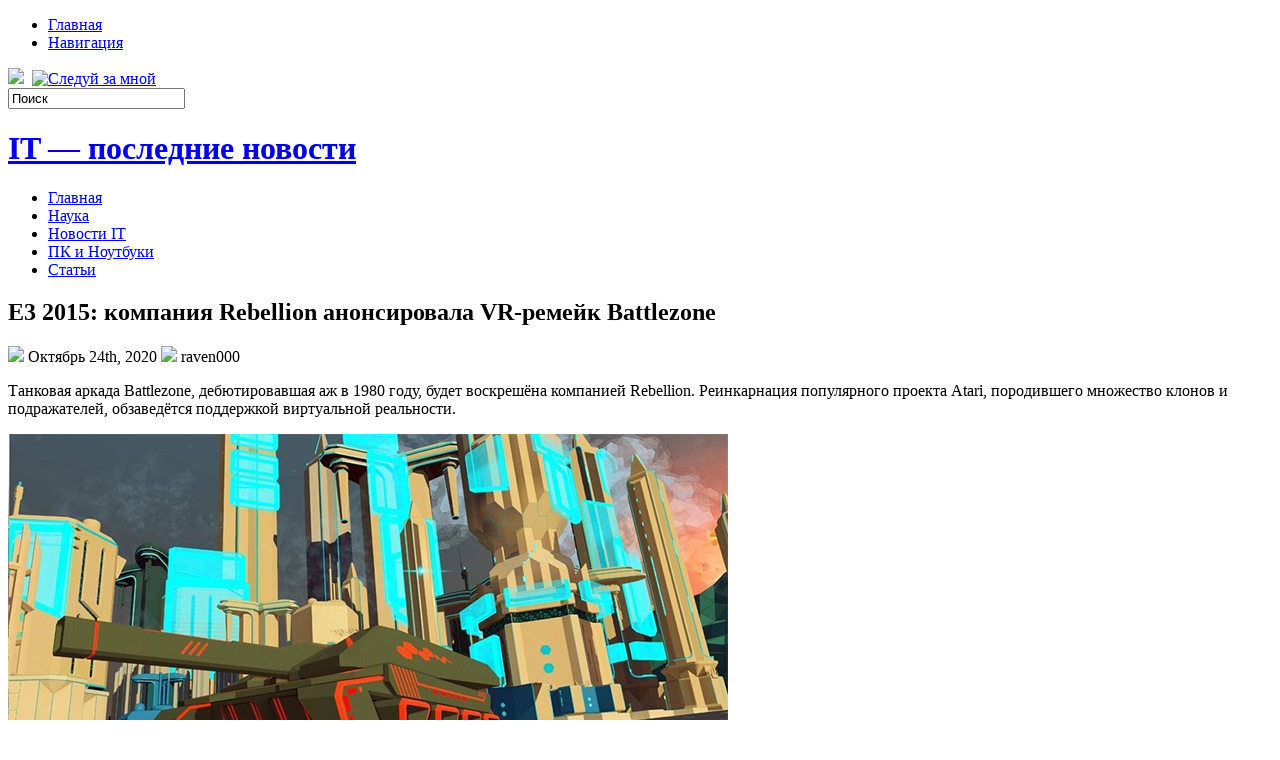

--- FILE ---
content_type: text/html; charset=UTF-8
request_url: https://school-vatan.ru/2020/10/24/e3-2015-kompanija-rebellion-anonsirovala-vr-remejk-battlezone/
body_size: 10370
content:
<!DOCTYPE html PUBLIC "-//W3C//DTD XHTML 1.0 Transitional//EN" "http://www.w3.org/TR/xhtml1/DTD/xhtml1-transitional.dtd">
<html xmlns="http://www.w3.org/1999/xhtml" lang="ru-RU">

<head profile="http://gmpg.org/xfn/11">
<meta http-equiv="Content-Type" content="text/html; charset=UTF-8" />
<meta name="telderi" content="2acf7bd1497bbd9d58fa66ef110fb217" />

<title>E3 2015: компания Rebellion анонсировала VR-ремейк Battlezone | IT - последние новости</title>
<link rel="stylesheet" href="https://school-vatan.ru/wp-content/themes/Technologic/css/screen.css" type="text/css" media="screen, projection" />
<link rel="stylesheet" href="https://school-vatan.ru/wp-content/themes/Technologic/css/print.css" type="text/css" media="print" />
<!--[if IE]><link rel="stylesheet" href="https://school-vatan.ru/wp-content/themes/Technologic/css/ie.css" type="text/css" media="screen, projection"><![endif]-->
<link rel="stylesheet" href="https://school-vatan.ru/wp-content/themes/Technologic/style.css" type="text/css" media="screen" />

<!--[if IE 6]>
	<script src="https://school-vatan.ru/wp-content/themes/Technologic/js/pngfix.js"></script>
<![endif]--> 
<link rel="alternate" type="application/rss+xml" title="IT &#8212; последние новости RSS Feed" href="https://school-vatan.ru/feed/" />
<link rel="alternate" type="application/atom+xml" title="IT &#8212; последние новости Atom Feed" href="https://school-vatan.ru/feed/atom/" />
<link rel="pingback" href="https://school-vatan.ru/xmlrpc.php" />

<script src="https://school-vatan.ru/wp-content/themes/Technologic/menu/mootools-1.2.5-core-yc.js" type="text/javascript"></script>
<link rel="stylesheet" href="https://school-vatan.ru/wp-content/themes/Technologic/menu/MenuMatic.css" type="text/css" media="screen" charset="utf-8" />
<!--[if lt IE 7]>
	<link rel="stylesheet" href="https://school-vatan.ru/wp-content/themes/Technologic/menu/MenuMatic-ie6.css" type="text/css" media="screen" charset="utf-8" />
<![endif]-->
<!-- Load the MenuMatic Class -->
<script src="https://school-vatan.ru/wp-content/themes/Technologic/menu/MenuMatic_0.68.3.js" type="text/javascript" charset="utf-8"></script>



<!-- All In One SEO Pack 3.5.2[379,480] -->
<meta name="description"  content="Танковая аркада Battlezone, дебютировавшая аж в 1980 году, будет воскрешёна компанией Rebellion. Реинкарнация популярного проекта Atari, породившего множество" />

<script type="application/ld+json" class="aioseop-schema">{"@context":"https://schema.org","@graph":[{"@type":"Organization","@id":"https://school-vatan.ru/#organization","url":"https://school-vatan.ru/","name":"IT - последние новости","sameAs":[]},{"@type":"WebSite","@id":"https://school-vatan.ru/#website","url":"https://school-vatan.ru/","name":"IT - последние новости","publisher":{"@id":"https://school-vatan.ru/#organization"},"potentialAction":{"@type":"SearchAction","target":"https://school-vatan.ru/?s={search_term_string}","query-input":"required name=search_term_string"}},{"@type":"WebPage","@id":"https://school-vatan.ru/2020/10/24/e3-2015-kompanija-rebellion-anonsirovala-vr-remejk-battlezone/#webpage","url":"https://school-vatan.ru/2020/10/24/e3-2015-kompanija-rebellion-anonsirovala-vr-remejk-battlezone/","inLanguage":"ru-RU","name":"E3 2015: компания Rebellion анонсировала VR-ремейк Battlezone","isPartOf":{"@id":"https://school-vatan.ru/#website"},"breadcrumb":{"@id":"https://school-vatan.ru/2020/10/24/e3-2015-kompanija-rebellion-anonsirovala-vr-remejk-battlezone/#breadcrumblist"},"datePublished":"2020-10-23T22:32:34+00:00","dateModified":"2020-10-23T22:32:34+00:00"},{"@type":"Article","@id":"https://school-vatan.ru/2020/10/24/e3-2015-kompanija-rebellion-anonsirovala-vr-remejk-battlezone/#article","isPartOf":{"@id":"https://school-vatan.ru/2020/10/24/e3-2015-kompanija-rebellion-anonsirovala-vr-remejk-battlezone/#webpage"},"author":{"@id":"https://school-vatan.ru/author/raven000/#author"},"headline":"E3 2015: компания Rebellion анонсировала VR-ремейк Battlezone","datePublished":"2020-10-23T22:32:34+00:00","dateModified":"2020-10-23T22:32:34+00:00","commentCount":0,"mainEntityOfPage":{"@id":"https://school-vatan.ru/2020/10/24/e3-2015-kompanija-rebellion-anonsirovala-vr-remejk-battlezone/#webpage"},"publisher":{"@id":"https://school-vatan.ru/#organization"},"articleSection":"Наука"},{"@type":"Person","@id":"https://school-vatan.ru/author/raven000/#author","name":"raven000","sameAs":[],"image":{"@type":"ImageObject","@id":"https://school-vatan.ru/#personlogo","url":"https://secure.gravatar.com/avatar/cfe7b6a6acc1885c15d67ef140ca458e?s=96&d=mm&r=g","width":96,"height":96,"caption":"raven000"}},{"@type":"BreadcrumbList","@id":"https://school-vatan.ru/2020/10/24/e3-2015-kompanija-rebellion-anonsirovala-vr-remejk-battlezone/#breadcrumblist","itemListElement":[{"@type":"ListItem","position":1,"item":{"@type":"WebPage","@id":"https://school-vatan.ru/","url":"https://school-vatan.ru/","name":"IT - последние новости"}},{"@type":"ListItem","position":2,"item":{"@type":"WebPage","@id":"https://school-vatan.ru/2020/10/24/e3-2015-kompanija-rebellion-anonsirovala-vr-remejk-battlezone/","url":"https://school-vatan.ru/2020/10/24/e3-2015-kompanija-rebellion-anonsirovala-vr-remejk-battlezone/","name":"E3 2015: компания Rebellion анонсировала VR-ремейк Battlezone"}}]}]}</script>
<link rel="canonical" href="https://school-vatan.ru/2020/10/24/e3-2015-kompanija-rebellion-anonsirovala-vr-remejk-battlezone/" />
<!-- All In One SEO Pack -->
<link rel='dns-prefetch' href='//s.w.org' />
<link rel="alternate" type="application/rss+xml" title="IT - последние новости &raquo; Лента комментариев к &laquo;E3 2015: компания Rebellion анонсировала VR-ремейк Battlezone&raquo;" href="https://school-vatan.ru/2020/10/24/e3-2015-kompanija-rebellion-anonsirovala-vr-remejk-battlezone/feed/" />
		<script type="text/javascript">
			window._wpemojiSettings = {"baseUrl":"https:\/\/s.w.org\/images\/core\/emoji\/11\/72x72\/","ext":".png","svgUrl":"https:\/\/s.w.org\/images\/core\/emoji\/11\/svg\/","svgExt":".svg","source":{"concatemoji":"https:\/\/school-vatan.ru\/wp-includes\/js\/wp-emoji-release.min.js?ver=4.9.18"}};
			!function(e,a,t){var n,r,o,i=a.createElement("canvas"),p=i.getContext&&i.getContext("2d");function s(e,t){var a=String.fromCharCode;p.clearRect(0,0,i.width,i.height),p.fillText(a.apply(this,e),0,0);e=i.toDataURL();return p.clearRect(0,0,i.width,i.height),p.fillText(a.apply(this,t),0,0),e===i.toDataURL()}function c(e){var t=a.createElement("script");t.src=e,t.defer=t.type="text/javascript",a.getElementsByTagName("head")[0].appendChild(t)}for(o=Array("flag","emoji"),t.supports={everything:!0,everythingExceptFlag:!0},r=0;r<o.length;r++)t.supports[o[r]]=function(e){if(!p||!p.fillText)return!1;switch(p.textBaseline="top",p.font="600 32px Arial",e){case"flag":return s([55356,56826,55356,56819],[55356,56826,8203,55356,56819])?!1:!s([55356,57332,56128,56423,56128,56418,56128,56421,56128,56430,56128,56423,56128,56447],[55356,57332,8203,56128,56423,8203,56128,56418,8203,56128,56421,8203,56128,56430,8203,56128,56423,8203,56128,56447]);case"emoji":return!s([55358,56760,9792,65039],[55358,56760,8203,9792,65039])}return!1}(o[r]),t.supports.everything=t.supports.everything&&t.supports[o[r]],"flag"!==o[r]&&(t.supports.everythingExceptFlag=t.supports.everythingExceptFlag&&t.supports[o[r]]);t.supports.everythingExceptFlag=t.supports.everythingExceptFlag&&!t.supports.flag,t.DOMReady=!1,t.readyCallback=function(){t.DOMReady=!0},t.supports.everything||(n=function(){t.readyCallback()},a.addEventListener?(a.addEventListener("DOMContentLoaded",n,!1),e.addEventListener("load",n,!1)):(e.attachEvent("onload",n),a.attachEvent("onreadystatechange",function(){"complete"===a.readyState&&t.readyCallback()})),(n=t.source||{}).concatemoji?c(n.concatemoji):n.wpemoji&&n.twemoji&&(c(n.twemoji),c(n.wpemoji)))}(window,document,window._wpemojiSettings);
		</script>
		<style type="text/css">
img.wp-smiley,
img.emoji {
	display: inline !important;
	border: none !important;
	box-shadow: none !important;
	height: 1em !important;
	width: 1em !important;
	margin: 0 .07em !important;
	vertical-align: -0.1em !important;
	background: none !important;
	padding: 0 !important;
}
</style>
<link rel='https://api.w.org/' href='https://school-vatan.ru/wp-json/' />
<link rel="EditURI" type="application/rsd+xml" title="RSD" href="https://school-vatan.ru/xmlrpc.php?rsd" />
<link rel="wlwmanifest" type="application/wlwmanifest+xml" href="https://school-vatan.ru/wp-includes/wlwmanifest.xml" /> 
<link rel='prev' title='E3 2015: переиздание Gears of War выйдет в августе, первые подробности' href='https://school-vatan.ru/2020/10/23/e3-2015-pereizdanie-gears-of-war-vyjdet-v-avguste-pervye-podrobnosti/' />
<link rel='next' title='iPhone 6s будет похож на Apple Watch' href='https://school-vatan.ru/2020/10/24/iphone-6s-budet-pohozh-na-apple-watch/' />
<meta name="generator" content="WordPress 4.9.18" />
<link rel='shortlink' href='https://school-vatan.ru/?p=660' />
<link rel="alternate" type="application/json+oembed" href="https://school-vatan.ru/wp-json/oembed/1.0/embed?url=https%3A%2F%2Fschool-vatan.ru%2F2020%2F10%2F24%2Fe3-2015-kompanija-rebellion-anonsirovala-vr-remejk-battlezone%2F" />
<link rel="alternate" type="text/xml+oembed" href="https://school-vatan.ru/wp-json/oembed/1.0/embed?url=https%3A%2F%2Fschool-vatan.ru%2F2020%2F10%2F24%2Fe3-2015-kompanija-rebellion-anonsirovala-vr-remejk-battlezone%2F&#038;format=xml" />
<style type='text/css'>.rp4wp-related-posts ul{width:100%;padding:0;margin:0;float:left;}
.rp4wp-related-posts ul>li{list-style:none;padding:0;margin:0;padding-bottom:20px;clear:both;}
.rp4wp-related-posts ul>li>p{margin:0;padding:0;}
.rp4wp-related-post-image{width:35%;padding-right:25px;-moz-box-sizing:border-box;-webkit-box-sizing:border-box;box-sizing:border-box;float:left;}</style>
<link rel="icon" href="https://school-vatan.ru/wp-content/uploads/2020/11/post_it.png" sizes="32x32" />
<link rel="icon" href="https://school-vatan.ru/wp-content/uploads/2020/11/post_it.png" sizes="192x192" />
<link rel="apple-touch-icon-precomposed" href="https://school-vatan.ru/wp-content/uploads/2020/11/post_it.png" />
<meta name="msapplication-TileImage" content="https://school-vatan.ru/wp-content/uploads/2020/11/post_it.png" />

</head>
<body>
<script type="text/javascript">
	window.addEvent('domready', function() {			
			var myMenu = new MenuMatic();
	});	
</script>
	<div id="wrapper">
		<div id="container" class="container">  
			<div class="span-24">
				<div class="span-14">
                    <div id="pagemenucontainer">
					
                        <ul id="pagemenu">
    						<li ><a href="http://school-vatan.ru/">Главная</a></li>
    						<li class="page_item page-item-2"><a href="https://school-vatan.ru/sitemap/">Навигация</a></li>

    					</ul>
                        
                    </div>
				</div>
                
                <div class="span-3 feedtwitter">
					<a href="https://school-vatan.ru/feed/"><img src="https://school-vatan.ru/wp-content/themes/Technologic/images/rss.png"  style="margin:0 4px 0 0;"  /></a>		
					<a rel="nofollow" href="http://twitter.com/WPTwits" title="Следуй за мной"><img src="https://school-vatan.ru/wp-content/themes/Technologic/images/twitter.png"  style="margin:0 4px 0 0; "  title="Следуй за мной" /></a>
				</div>
                
				<div id="topsearch" class="span-7 last">
					 
<div id="search">
    <form method="get" id="searchform" action="https://school-vatan.ru/"> 
        <input type="text" value="Поиск" 
            name="s" id="s"  onblur="if (this.value == '')  {this.value = 'Поиск';}"  
            onfocus="if (this.value == 'Поиск') {this.value = '';}" />
        <input type="image" src="https://school-vatan.ru/wp-content/themes/Technologic/images/search.gif" style="border:0; vertical-align: top;" /> 
    </form>
</div> 
				</div>
			</div>
				<div id="header" class="span-24">
					<div class="span-12">
						
							<h1><a href="https://school-vatan.ru">IT &#8212; последние новости</a></h1>
							<h2></h2>
							
						
					</div>
					
				
				</div>
			
			<div class="span-24">
				<div id="navcontainer">
					
                            <ul id="nav">
                                <li ><a href="https://school-vatan.ru">Главная</a></li>
        							<li class="cat-item cat-item-4"><a href="https://school-vatan.ru/category/nauka/" >Наука</a>
</li>
	<li class="cat-item cat-item-3"><a href="https://school-vatan.ru/category/novosti-it/" >Новости IT</a>
</li>
	<li class="cat-item cat-item-5"><a href="https://school-vatan.ru/category/pk-i-noutbuki/" >ПК и Ноутбуки</a>
</li>
	<li class="cat-item cat-item-2"><a href="https://school-vatan.ru/category/stati/" >Статьи</a>
</li>

        					</ul>
                            
				</div>
			</div>	<div class="span-24" id="contentwrap">	
			<div class="span-16">
				<div id="content">	
					
					
					
										
					
						
												<div class="post-660 post type-post status-publish format-standard hentry category-nauka" id="post-660">
							<h2 class="title">E3 2015: компания Rebellion анонсировала VR-ремейк Battlezone</h2>
							<div class="postdate"><img src="https://school-vatan.ru/wp-content/themes/Technologic/images/date.png" /> Октябрь 24th, 2020 <img src="https://school-vatan.ru/wp-content/themes/Technologic/images/user.png" /> raven000 </div>
			
							<div class="entry">
								<p>Танковая аркада Battlezone, дебютировавшая аж в 1980 году, будет воскрешёна компанией Rebellion. Реинкарнация популярного проекта Atari, породившего множество клонов и подражателей, обзаведётся поддержкой виртуальной реальности.</p>
<p> <img itemprop="image" src="https://3dnews.ru/assets/external/illustrations/2015/06/16/915765/Battlezone_screen.jpg" alt="" height="405" width="720" /> </p>
<p>Оригинал представляет собой некое подобие военного симулятора с векторной графикой, в котором игрок управляет танком на футуристическом поле боя. Аскетичная картинка, состоящая из белых линий на чёрном фоне, была такова, что 99 % всего происходящего приходилось просто додумывать. Новинка, созданием которой занимается студия Rebellion &mdash; авторы серии&nbsp;Sniper Elite, &mdash; в плане технологий несоизмеримо далека от образца 1980 года, но с точки зрения механики предложит схожее развлечение.</p>
<p> <img itemprop="image" src="https://3dnews.ru/assets/external/illustrations/2015/06/16/915765/Battlezone_screen2.jpg" alt="" height="405" width="720" /> </p>
<p>Игрокам снова придётся сесть за рычаги высокотехнологичного танка и заняться тотальным уничтожением вражеской техники. Основной изюминкой ремейка является поддержка устройств виртуальной реальности. <em>&laquo;Мы хотим обеспечить старой игре революционный скачок, принеся её на современные платформы, &mdash; </em>заявили разработчики.<em> &mdash; Нам кажется, что виртуальная реальность должна захватить воображение современных игроков так же, как в своё время нас захватила оригинальная Battlezone&raquo;.</em></p>
</p>
<p><center></center> <iframe frameborder="0" height="405" src="https://www.youtube.com/embed/UZ59tfyGxSI?rel=0&amp;vq=small" width="720" allowfullscreen=""></iframe> </p>
<p>Игровой автомат с установленной Battlezone когда-то оснащался специальным визором, через который игрок следил за происходящим, так что в некотором роде проект может считаться одним из пионеров виртуальной реальности. Новая Battlezone создаётся на движке Asura Engine (лежит в основе Sniper Elite 3) для ПК и PlayStation 4. Хотя пока объявлено лишь о поддержке консольных VR-очков Project Morpheus, вряд ли разработчики обойдут стороной Oculus Rift и Vive.</p>
<div class='rp4wp-related-posts'>
<h3>Related Posts</h3>
<ul>
<li><div class='rp4wp-related-post-content'>
<a href='https://school-vatan.ru/2020/09/02/e3-2015-ea-anonsirovala-krasochnyj-i-melanholichnyj-platformer-unravel/'>E3 2015: EA анонсировала красочный и меланхоличный платформер Unravel</a><p>Electronic Arts анонсировала Unravel &mdash; новый красочный платформер, находящийся в разработке для PlayStation 4, Xbox&hellip;</p></div>
</li>
<li><div class='rp4wp-related-post-content'>
<a href='https://school-vatan.ru/2020/11/10/e3-2015-crytek-predstavila-vr-igru-robinson-the-journey/'>E3 2015: Crytek представила VR-игру Robinson: The Journey</a><p>Пока ещё робкими шажками, но виртуальная реальность постепенно становится новым трендом игровой разработки. Очередное тому&hellip;</p></div>
</li>
<li><div class='rp4wp-related-post-content'>
<a href='https://school-vatan.ru/2020/08/05/e3-2015-godling-ot-avtorov-eve-online-predlozhit-igroku-stat-vr-bogom/'>E3 2015: Godling от авторов EVE Online предложит игроку стать VR-богом</a><p>На пресс-конференции Sony была упомянута игра Godling, а вскоре после этого разработчики из S&oacute;lfar Studios&hellip;</p></div>
</li>
</ul>
</div>
															</div>
							<div class="postmeta"><img src="https://school-vatan.ru/wp-content/themes/Technologic/images/folder.png" /> Опубликовано в рубрике <a href="https://school-vatan.ru/category/nauka/" rel="category tag">Наука</a> </div>
						
							<div class="navigation clearfix">
								<div class="alignleft">&laquo; <a href="https://school-vatan.ru/2020/10/23/e3-2015-pereizdanie-gears-of-war-vyjdet-v-avguste-pervye-podrobnosti/" rel="prev">E3 2015: переиздание Gears of War выйдет в августе, первые подробности</a></div>
								<div class="alignright"><a href="https://school-vatan.ru/2020/10/24/iphone-6s-budet-pohozh-na-apple-watch/" rel="next">iPhone 6s будет похож на Apple Watch</a> &raquo;</div>
							</div>
							
															Вы можете <a href="#respond">оставить комментарий</a>, или <a href="https://school-vatan.ru/2020/10/24/e3-2015-kompanija-rebellion-anonsirovala-vr-remejk-battlezone/trackback/" rel="trackback"> ссылку</a> на Ваш сайт.
	
													</div><!--/post-660-->
						
				

<!-- You can start editing here. -->



	
		<!-- If comments are open, but there are no comments. -->

	 





<div id="respond">

<h3>Оставить комментарий</h3>

<div class="cancel-comment-reply">
	<small><a rel="nofollow" id="cancel-comment-reply-link" href="/2020/10/24/e3-2015-kompanija-rebellion-anonsirovala-vr-remejk-battlezone/#respond" style="display:none;">Нажмите, чтобы отменить ответ.</a></small>
</div>



<form action="http://school-vatan.ru/wp-comments-post.php" method="post" id="commentform">



<p><input type="text" name="author" id="author" value="" size="22" tabindex="1" aria-required='true' />
<label for="author"><small>Имя (обязательно)</small></label></p>

<p><input type="text" name="email" id="email" value="" size="22" tabindex="2" aria-required='true' />
<label for="email"><small>Mail (не будет опубликовано) (обязательно)</small></label></p>

<p><input type="text" name="url" id="url" value="" size="22" tabindex="3" />
<label for="url"><small>Вебсайт</small></label></p>



<!--<p><small><strong>XHTML:</strong> You can use these tags: <code>&lt;a href=&quot;&quot; title=&quot;&quot;&gt; &lt;abbr title=&quot;&quot;&gt; &lt;acronym title=&quot;&quot;&gt; &lt;b&gt; &lt;blockquote cite=&quot;&quot;&gt; &lt;cite&gt; &lt;code&gt; &lt;del datetime=&quot;&quot;&gt; &lt;em&gt; &lt;i&gt; &lt;q cite=&quot;&quot;&gt; &lt;s&gt; &lt;strike&gt; &lt;strong&gt; </code></small></p>-->

<p><textarea name="comment" id="comment" cols="100%" rows="10" tabindex="4"></textarea></p>

<p><input name="submit" type="submit" id="submit" tabindex="5" value="Отправить" />
<input type='hidden' name='comment_post_ID' value='660' id='comment_post_ID' />
<input type='hidden' name='comment_parent' id='comment_parent' value='0' />

</p>


</form>


</div>


				
							
							</div>
			</div>
		<div class="span-8 last">
	
	<div class="sidebar">
    
     
    			<div class="addthis_toolbox">   
    			    <div class="custom_images">
    			            <a rel="nofollow" class="addthis_button_twitter"><img src="https://school-vatan.ru/wp-content/themes/Technologic/images/socialicons/twitter.png" width="32" height="32" alt="Twitter" /></a>
    			            <a rel="nofollow" class="addthis_button_delicious"><img src="https://school-vatan.ru/wp-content/themes/Technologic/images/socialicons/delicious.png" width="32" height="32" alt="Delicious" /></a>
    			            <a rel="nofollow" class="addthis_button_facebook"><img src="https://school-vatan.ru/wp-content/themes/Technologic/images/socialicons/facebook.png" width="32" height="32" alt="Facebook" /></a>
    			            <a rel="nofollow" class="addthis_button_digg"><img src="https://school-vatan.ru/wp-content/themes/Technologic/images/socialicons/digg.png" width="32" height="32" alt="Digg" /></a>
    			            <a rel="nofollow" class="addthis_button_stumbleupon"><img src="https://school-vatan.ru/wp-content/themes/Technologic/images/socialicons/stumbleupon.png" width="32" height="32" alt="Stumbleupon" /></a>
    			            <a rel="nofollow" class="addthis_button_favorites"><img src="https://school-vatan.ru/wp-content/themes/Technologic/images/socialicons/favorites.png" width="32" height="32" alt="Favorites" /></a>
    			            <a rel="nofollow" class="addthis_button_more"><img src="https://school-vatan.ru/wp-content/themes/Technologic/images/socialicons/more.png" width="32" height="32" alt="More" /></a>
    			    </div>
    			    <script type="text/javascript" src="http://s7.addthis.com/js/250/addthis_widget.js?pub=xa-4a65e1d93cd75e94"></script>
    			</div>
    			


    
    
    		<div class="sidebarvideo">
    			<ul> <li><h2 style="margin-bottom: 10px;">Популярное видео</h2>
    			<object width="290" height="220"><param name="movie" value="http://www.youtube.com/v/rivZfINAyXw&hl=en&fs=1&rel=0&border=1"></param>
    				<param name="allowFullScreen" value="true"></param>
    				<param name="allowscriptaccess" value="always"></param>
    				<embed src="http://www.youtube.com/v/rivZfINAyXw&hl=en&fs=1&rel=0&border=1" type="application/x-shockwave-flash" allowscriptaccess="always" allowfullscreen="true" width="290" height="220"></embed>
    			</object>
    			</li>
    			</ul>
    		</div>
    	
        
		<ul>
					<li id="recent-posts-2" class="widget widget_recent_entries">		<h2 class="widgettitle">Свежие записи</h2>		<ul>
											<li>
					<a href="https://school-vatan.ru/2025/11/01/chto-lechit-ginekolog-polnyj-obzor-raboty-vracha-zabotjashhegosja-o-zhenskom-zdorove/">Что лечит гинеколог: полный обзор работы врача, заботящегося о женском здоровье</a>
									</li>
											<li>
					<a href="https://school-vatan.ru/2025/10/30/horoshij-abdominalnyj-hirurg-v-chernomorske-kak-vybrat-specialista-i-chego-ozhidat-ot-lechenija/">Хороший абдоминальный хирург в Черноморске: как выбрать специалиста и чего ожидать от лечения</a>
									</li>
											<li>
					<a href="https://school-vatan.ru/2025/10/22/chto-lechit-mammolog-polnyj-obzor-specialnosti-zabolevanij-i-metodov-diagnostiki/">Что лечит маммолог: полный обзор специальности, заболеваний и методов диагностики</a>
									</li>
											<li>
					<a href="https://school-vatan.ru/2025/10/16/lavradar-interiors-photography-where-spaces-tell-stories/">Lavradar Interiors Photography: Where Spaces Tell Stories</a>
									</li>
											<li>
					<a href="https://school-vatan.ru/2025/10/05/udalit-fon-na-foto-onlajn-kak-tehnologii-prevrashhajut-redaktirovanie-izobrazhenij-v-iskusstvo/">Удалить фон на фото онлайн: как технологии превращают редактирование изображений в искусство</a>
									</li>
											<li>
					<a href="https://school-vatan.ru/2025/09/25/trekovye-svetilniki-universalnoe-reshenie-dlja-sovremennogo-interera/">Трековые светильники: универсальное решение для современного интерьера</a>
									</li>
											<li>
					<a href="https://school-vatan.ru/2025/09/18/pokrytija-igrovyh-ploshhadok-udaropogloshhajushhie-budushhee-bezopasnosti-detstva-s-kompaniej-pokrytija-budushhego/">Покрытия игровых площадок ударопоглощающие: Будущее безопасности детства с компанией «Покрытия будущего»</a>
									</li>
											<li>
					<a href="https://school-vatan.ru/2025/09/12/dom-dlja-prestarelyh-v-kieve-zabota-doverie-i-novaja-filosofija-starosti/">Дом для престарелых в Киеве: забота, доверие и новая философия старости</a>
									</li>
											<li>
					<a href="https://school-vatan.ru/2025/09/07/shheben-pod-fundament/">Щебень под фундамент</a>
									</li>
											<li>
					<a href="https://school-vatan.ru/2025/08/20/bashni-rozhnovskogo/">Башни Рожновского</a>
									</li>
					</ul>
		</li><li id="categories-2" class="widget widget_categories"><h2 class="widgettitle">Рубрики</h2>		<ul>
	<li class="cat-item cat-item-1"><a href="https://school-vatan.ru/category/%d0%b1%d0%b5%d0%b7-%d1%80%d1%83%d0%b1%d1%80%d0%b8%d0%ba%d0%b8/" >Без рубрики</a>
</li>
	<li class="cat-item cat-item-4"><a href="https://school-vatan.ru/category/nauka/" >Наука</a>
</li>
	<li class="cat-item cat-item-3"><a href="https://school-vatan.ru/category/novosti-it/" >Новости IT</a>
</li>
	<li class="cat-item cat-item-5"><a href="https://school-vatan.ru/category/pk-i-noutbuki/" >ПК и Ноутбуки</a>
</li>
	<li class="cat-item cat-item-2"><a href="https://school-vatan.ru/category/stati/" >Статьи</a>
</li>
		</ul>
</li><li id="pages-2" class="widget widget_pages"><h2 class="widgettitle">Страницы</h2>		<ul>
			<li class="page_item page-item-2"><a href="https://school-vatan.ru/sitemap/">Навигация</a></li>
		</ul>
		</li><li id="meta-2" class="widget widget_meta"><h2 class="widgettitle">Мета</h2>			<ul>
						<li><a href="https://school-vatan.ru/wp-login.php">Войти</a></li>
			<li><a href="https://school-vatan.ru/feed/"><abbr title="Really Simple Syndication">RSS</abbr> записей</a></li>
			<li><a href="https://school-vatan.ru/comments/feed/"><abbr title="Really Simple Syndication">RSS</abbr> комментариев</a></li>
			<li><a href="https://ru.wordpress.org/" title="Сайт работает на WordPress &#8212; современной персональной платформе для публикаций.">WordPress.org</a></li>			</ul>
			</li>
			</ul>
        
        
		
	</div>
</div>
	</div>
    <div class="span-24">
	<div id="footer">Все права защищены. &copy; <a href="https://school-vatan.ru"><strong>IT &#8212; последние новости</strong></a>  - </div>
    
    <div id="credits"></div>
        
</div>
</div>
</div>

<center>
<!--LiveInternet counter--><script type="text/javascript"><!--
document.write("<a href='//www.liveinternet.ru/click' "+
"target=_blank><img src='//counter.yadro.ru/hit?t14.15;r"+
escape(document.referrer)+((typeof(screen)=="undefined")?"":
";s"+screen.width+"*"+screen.height+"*"+(screen.colorDepth?
screen.colorDepth:screen.pixelDepth))+";u"+escape(document.URL)+
";"+Math.random()+
"' alt='' title='LiveInternet: показано число просмотров за 24"+
" часа, посетителей за 24 часа и за сегодня' "+
"border='0' width='88' height='31'><\/a>")
//--></script><!--/LiveInternet-->
</center>

<script type='text/javascript' src='https://school-vatan.ru/wp-includes/js/wp-embed.min.js?ver=4.9.18'></script>


</body>
</html>

